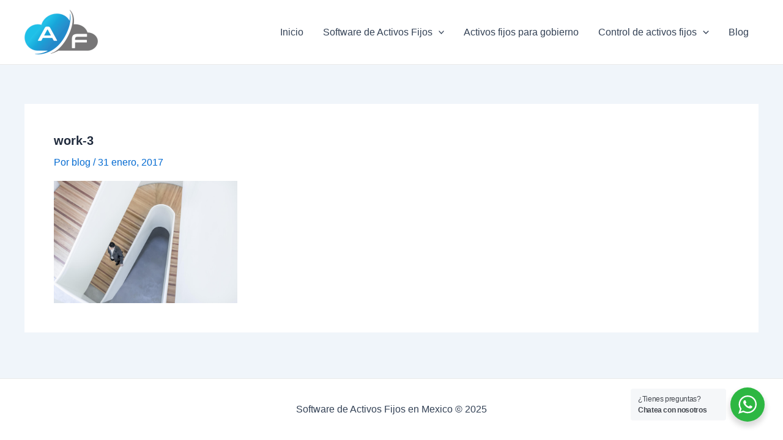

--- FILE ---
content_type: text/css
request_url: https://software-activos.com.mx/wp-content/themes/theme-saf/style.css?ver=1.0.35
body_size: 3259
content:
/**
Theme Name: SAF
Author: Leon Meza
Author URI: https://www.lionzeven.com/
Description: Diseño exclusivo para Software de Activos Fijos
Version: 1.0.0
License: GNU General Public License v2 or later
License URI: http://www.gnu.org/licenses/gpl-2.0.html
Text Domain: saf
Template: astra
*/



/*------------------------------------*\
    COLOR THEME
\*------------------------------------*/
:root{
    --black: #000000;
    --black-01: #1C2933;
    --black-02: #a4b0be;
    --black-03: #57606f;
    --white: #FFFFFF;
    --blue: #48dbfb;
    --blue-dark: #3867d6;
    --txt-dark: #d7e1f7;
    --txt-light: #57606f;
}

/*------------------------------------*\
    GENERALES
\*------------------------------------*/
.hr-short{
    width: 20%!important;
    background-color: var(--blue)!important;
}
.title-center h2, .title-center h3, .title-center h4, .title-center p{
    text-align: center;
}
.title-center h2{
    font-size: 40px;
    line-height: 1.25em;
    padding-top: 40px!important;
    padding-bottom: 40px!important;
}
.title-center-txt h2{
    padding-bottom: 0px!important;
}
.title-center h2 strong{
    clear: both;
    display: block;
}
.title-center p{
    font-size: 18px;
    line-height: 1.5em;
    color: var(--txt-light);
}
.title-center p:last-of-type{
    padding-bottom: 40px!important;
}
.title-center p a{
    font-weight: 700!important;
    text-decoration: none!important;
    color: var(--blue-dark);
}
.title-center h4{
    color: var(--blue-dark);
}
.element-left{ order: 1;}
.element-right{ order: 2;}

.element-left ul li, .element-right ul li{
    padding-bottom: 16px;
}
.element-left ul li:last-of-type, .element-right ul li:last-of-type{
    padding-bottom: 0px;
}
.element-center h2, .element-center h3, .element-center p{
    text-align: center;
}
.element-left h5, .element-right h5{
    padding-top: 24px!important;
}
.element-right h4{
    color: var(--blue-dark);
    font-weight: 700;
}

.page .entry-header{
    display: none!important;
}

/*------------------------------------*\
    ANCHO DE ELEMENTOS
\*------------------------------------*/
.c50{ width: 50%; margin: 0 25%;}
.c60{ width: 60%; margin: 0 20%;}
.c70{ width: 70%; margin: 0 15%; }
.c80{ width: 80%; margin: 0 10%;}
.c90{ width: 90%; margin: 0 5%;}

/*------------------------------------*\
    EXPANSION DE CONTENEDORES
\*------------------------------------*/

.p4{ padding: 4px 0;}
.p8{ padding: 8px 0;}
.p16{ padding: 16px 0;}
.p24{ padding: 24px 0;}
.p32{ padding: 32px 0;}
.p40{ padding: 40px 0;}
.p48{ padding: 48px 0;}
.p56{ padding: 56px 0;}
.p64{ padding: 64px 0;}
.p72{ padding: 72px 0;}
.p80{ padding: 80px 0;}
.p88{ padding: 88px 0;}
.p96{ padding: 96px 0;}
.p104{ padding: 104px 0;}
.p120{ padding: 120px 0;}
.p128{ padding: 128px 0;}

.pb40{ padding-bottom: 40px;}


/*------------------------------------*\
    FLEX
\*------------------------------------*/

.flex{ 
    display: -webkit-box; 
    display: -ms-flexbox; 
    display: -webkit-flex; 
    display: flex;
}
.flex-column{
    -webkit-box-orient: vertical;
    -webkit-box-direction: normal;
    -webkit-flex-direction: column;
        -ms-flex-direction: column;
            flex-direction: column;
}
.flex-row{
    -webkit-box-orient: horizontal;
    -webkit-box-direction: normal;
    -webkit-flex-direction: row;
        -ms-flex-direction: row;
            flex-direction: row;
}
.flex-wrap{ 
    -webkit-flex-flow: wrap;
        -ms-flex-flow: wrap;
            flex-flow: wrap;
}
.flex-between{
    -webkit-box-pack: justify;
        -ms-flex-pack: justify;
    -webkit-justify-content: space-between;
            justify-content: space-between;
}
.flex-around{
    -ms-flex-pack: distribute;
    -webkit-justify-content: space-around;
            justify-content: space-around;
}
.flex-center{ 
    -webkit-box-align: center; 
        -ms-flex-align: center; 
    -webkit-align-items: center; 
            align-items: center;
}
.flex-middle{
    -webkit-box-align: center;
        -ms-flex-align: center;
    -webkit-align-items: center;
            align-items: center;
    -webkit-box-pack: center;
        -ms-flex-pack: center;
    -webkit-justify-content: center;
            justify-content: center;
}
.flex-half{
    -webkit-box-pack: center;
        -ms-flex-pack: center;
    -webkit-justify-content: center;
            justify-content: center;
}
.flex-end{
    -webkit-box-pack: end;
        -ms-flex-pack: end;
    -webkit-justify-content: flex-end;
            justify-content: flex-end;
}
.flex-start{
    -webkit-box-pack: start;
    -ms-flex-pack: start;
    justify-content: flex-start;
}
.flex-bottom{ 
    -webkit-align-items: flex-end;
           -webkit-box-align: end;
              -ms-flex-align: end;
            align-items: flex-end;
}
.home .ast-primary-header-bar{
    position: absolute;
    top: 0;
    left: 0;
    width: 100%;
    background-color: rgba(255, 255, 255, 0)!important;
    border-bottom: 1px solid rgba(255, 255, 255, 0.3)!important;
    -webkit-backdrop-filter: blur(8px);
            backdrop-filter: blur(8px);
    z-index: 99999;
}
.home .ast-primary-header-bar.ast-sticky-active{
    background-color: rgba(255, 255, 255, 0.98)!important;
}
.home .menu-link{
    font-size: 15px;
    font-weight: 700;
    text-transform: uppercase;
    color: var(--white)!important;
}
.home .current-menu-item .menu-link, .home .menu-link:hover{
    color: var(--blue)!important;
}
.home .ast-primary-header-bar.ast-sticky-active .menu-link{
    color: var(--black-03)!important;
}
.home .ast-primary-header-bar.ast-sticky-active .current-menu-item .menu-link, .home .menu-link:hover{
    color: var(--blue-dark)!important;
}
.main-header-menu .sub-menu{
    background: var(--blue-dark)!important;
}
.main-header-menu .sub-menu .menu-link{
    padding: 8px 16px!important;
    color: var(--white)!important;
}
.home .ast-primary-header-bar.ast-sticky-active .sub-menu .menu-link{
    color: var(--white)!important;
}
.main-header-menu .sub-menu .menu-link:hover,
.home .ast-primary-header-bar.ast-sticky-active .sub-menu .menu-link:hover{
    color: var(--blue)!important;
}
.img-w70 img{
    width: 70%!important;
    margin: 0 15%!important;
}
.img-w90 img{
    width: 90%!important;
}
.img-w90 img{
    margin-right: 10%!important;
}
.img-w90-inv img{
    margin-left: 10%!important;
}



/*------------------------------------*\
    HERO
\*------------------------------------*/
.hero-box{
    width: 100%;
    background: url(img/hero/hero_grid_01.jpg) top center no-repeat;
    background-attachment: fixed;
    background-size: cover;
}
.hero-top{
    width: 48%!important;
    margin: 0 26%;
    padding-top: 120px;
    padding-bottom: 160px;
}
.hero-top h2{
    font-size: 24px;
    font-weight: 300;
    letter-spacing: 1px;
    line-height: 1.25em;
    text-align: center;
    color: #48dbfb;
    color: var(--blue);
}
.hero-top h3{
    width: 70%;
    font-size: 40px;
    font-weight: 700;
    line-height: 42px;
    text-align: center;
    height: 84px;
    margin-top: 16px;
    margin-left: 15%;
    margin-right: 15%;
    color: var(--white);
}
.hero-top a{
    font-size: 18px;
    letter-spacing: 1px;
    line-height: 60px;
    text-decoration: none;
    margin-top: 40px;
    padding: 0 24px;
    border-radius: 30px;
    color: #2A2A2A;
    color: var(--white);
    background-color: var(--blue-dark);
}

/*------------------------------------*\
    FORM SINGLE PAGE
\*------------------------------------*/
.form-single-page{
    padding-top: 32px;
}
.form-single-page p{
    margin: 0!important;
    padding: 0!important;
}
.form-single-page label{
    font-size: 18px!important;
    color: var(--blue);
}
.element-input input, .element-input select, .element-top textarea{
    border-radius: 16px;
    margin-top: 8px;
    margin-bottom: 16px;
}
.element-input input{
    width: 100%!important;
}
.element-input p{
    text-align: center;
}
.element-top-full .element-input{
    width: 100%!important;
}
.element-top .element-input{
    width: 48%;
}
.element-top textarea{
    height: 80px;
    resize: none;
}
.btn-form p input{
    position: relative;
    left: 50%;
    font-size: 16px;
    font-weight: 700;
    line-height: 16px;
    letter-spacing: 2px;
    text-transform: uppercase;
    text-align: center;
    border-radius: 16px;
    margin-top: 16px;
    color: var(--white)!important;
    -webkit-transform: translate(-50%, 0);
        -ms-transform: translate(-50%, 0);
            transform: translate(-50%, 0);
    background: linear-gradient(180deg, #f53b57, #ef5777)!important;
}


/*------------------------------------*\
    BRANDS
\*------------------------------------*/
.brands{
    width: 100%!important;
}
.single-brand{
    border-left: 1px solid #dfe4ea;
    border-bottom: 1px solid #dfe4ea;
}
.single-brand img{
    opacity: 0.3;
    transition-duration: 0.3s;
}
.single-brand:hover img{
    opacity: 1;
    cursor: pointer;
}
.single-brand{
    padding-top: 3.2rem;
    padding-bottom: 3.2rem;
}
.single-brand img{
    max-width: 70%!important;
    margin: 0 15%!important;
}

/*------------------------------------*\
    ABOUT BASE
\*------------------------------------*/
.section-about{
    padding: 80px 0;
    background-color: var(--blue-dark)
}
.section-about h2, .section-about p{
    text-align: center;
}
.section-about h2{
    font-size: 32px;
    line-height: 1.25em;
    padding-bottom: 16px;
    color: var(--white);
}
.section-about p{
    font-size: 18px!important;
    font-weight: 300;
    letter-spacing: 1px;
    line-height: 1.75em!important;
    color: var(--txt-dark);
    margin-bottom: 16px!important;
}
.section-about p strong, .section-about p a{
    color: var(--white);
}
.section-about p a:hover{
    color: var(--blue);
}
.section-about ul{
    width: 80%;
    margin-top: 40px;
    margin-right: 10%;
    margin-left: 10%;
}
.section-about ul li{
    font-size: 18px!important;
    font-weight: 300;
    letter-spacing: 1px;
    line-height: 1.75em!important;
    color: var(--txt-dark);
    margin-bottom: 16px!important;
}
.section-about ul li:last-of-type{
    margin-bottom: 0px!important;
}
.section-about ul li strong{
    clear: both;
    display: block;
    font-weight: 700;
    color: var(--white);
}
.btn-element a{
    font-size: 18px!important;
    font-weight: 700;
    line-height: 20px!important;
    letter-spacing: 2px!important;
    text-transform: uppercase;
    text-decoration: none!important;
    margin-top: 16px;
    color: var(--white)!important;
    background: linear-gradient(180deg, #f53b57, #ef5777)!important;
    border: none!important;
}

/*------------------------------------*\
    APPLICATIONS
\*------------------------------------*/
.bg-gray{
    background-color: rgba(223, 228, 234, 0.4);
}
.application-box{
    display: flex!important;
    flex-direction: row!important;
    align-items: stretch!important;
    justify-content: space-between!important;
    padding-bottom: 80px;
}
.application-box .vc_col-sm-4{
    width: 30%!important;
}
.application-box .vc_col-sm-8{
    width: 65%!important;
}
.card-application{
/*    min-height: 400px!important;*/
    padding: 24px!important;
    border-radius: 12px;
    background-color: var(--white);
}
.card-application h3, .card-application p{ text-align: center;}
.card-application h3{
    padding-top: 32px;
}
.card-application h3 em{
    clear: both;
    display: block;
    font-size: 18px!important;
    font-style: normal!important;
    text-align: center;
    color: var(--blue-dark);
}

/*------------------------------------*\
    FAQ
\*------------------------------------*/
.faq-box{
    padding: 80px 0;
}
.faq-box .vc_toggle{
    margin-bottom: 16px!important;
}
.faq-left{ order: 1;}
.faq-right{ order: 2;}

/*------------------------------------*\
    SERVICES BANNER
\*------------------------------------*/
.services{
    padding: 80px 0;
}
.services-title-left h3{
    font-size: 24px;
    line-height: 1.5em;
}
.services-title-left h3 strong{
    clear: both;
    display: block;
    font-size: 40px;
    line-height: 1.25em;
}
.services-title-right .vc_btn3{
    text-decoration: none!important;
}
.services-title-right .btn-left{
    margin-right: 16px;
}

/*------------------------------------*\
    ABOUT
\*------------------------------------*/
.about-box{
    padding: 80px 0;
    background-color: var(--blue-dark);
}
.about-left .wpb_wrapper{
    width: 94%;
}
.about-left .wpb_wrapper .wpb_wrapper{
    width: 100%;
}
.about-left h2{
    font-size: 32px;
    line-height: 1.25em;
    padding-bottom: 16px;
    color: var(--white);
}
.about-left h2 strong{
    clear: both;
    display: block;
    font-size: 24px;
    font-weight: 400;
    color: var(--blue);
}
.about-left p{
    font-size: 16px;
    font-weight: 300;
    letter-spacing: 1px;
    line-height: 1.75em;
    color: var(--txt-dark);
    margin-bottom: 16px!important;
}
.about-left p strong{
    font-weight: 700;
    color: var(--white);
}
.about-left a{
    font-size: 18px!important;
    text-decoration: none!important;
    margin-top: 32px;
}
.about-right img{
    display: block;
    width: 100%;
}


.owl-dot.active span{
    background-color: var(--blue-dark)!important;
}
.owl-dot span{
    background-color: var(--black-02)!important;
}

/*------------------------------------*\
    VIDEO
\*------------------------------------*/
.video-box{
    position: relative;
    min-height: 480px;
    background: url(img/video/bg_video_01.jpg) top center no-repeat;
    background-size: cover;
}
.play-btn{
    position: absolute;
    top: 50%;
    left: 50%;
    transform: translate(-50%, -50%);
}
.play-btn i{
    font-size: 80px;
    color: var(--white);
}

/*------------------------------------*\
    VENTAJAS
\*------------------------------------*/
.advantages-box{
    padding: 80px 0;
/*    background-image: linear-gradient(to bottom, rgba(255,255,255,1), rgba(227, 237, 253, 1)!important);*/
    background-color: rgba(223, 228, 234, 0.4);
}
.advantages-top{
    display: flex!important;
    align-items: stretch!important;
    margin-bottom: 40px;
}
.advantages-left, .advantages-right{
    width: 48%;
}
.advantages-right{
    margin-left: 4%!important;
}
.advantages-left, .advantages-right, .advantages-bottom{
    padding-top: 48px;
    padding-left: 64px;
    padding-right: 64px;
    border-radius: 30px;
    background-color: var(--white);
}
.advantages-left img, .advantages-right img{
    display: block;
    width: 100%;
    margin-top: 32px!important;
}
.services-bottom{
    margin-top: 48px;
}
.services-bottom .info-card-services{
    width: 50%;
}
.services-bottom .flex-center{
      -webkit-box-align: center!important;
    -webkit-align-items: center!important;
         -ms-flex-align: center!important;
            align-items: center!important;
}
.advantages-left h3, .advantages-right h3, .advantages-bottom h3{
    width: 80%;
    font-size: 32px;
    text-align: left;
    color: #1A1A1A;
    padding-bottom: 32px;
}
.info-card-services p{
    font-size: 16px;
    line-height: 1.5em;
    color: #57606f;
}
.info-card-services a{
    position: relative;
    left: 50%;
    display: inline-flex;
    text-decoration: none;
    margin-top: 16px;
    margin-bottom: 32px;
    padding: 16px 32px;
    border-radius: 32px;
    transform: translate(-50%, 0);
    color: var(--white);
    background-color: var(--blue-dark);
}
.img-services-home img{
    display: block;
    width: 100%;
    max-width: 500px;
    margin: 0 auto;
}
.img-p{
    padding-bottom: 40px;
}
.single-advantage h3 strong{
    clear: both;
    display: block;
}
.single-advantage ul{
    padding-top: 16px;
}
.single-advantage li{
    font-weight: 700;
    padding-bottom: 8px!important;
    color: var(--blue-dark);
}
.single-advantage li:last-of-type{
    padding-bottom: 0px;
}

/*------------------------------------*\
    RESPONSIVE
\*------------------------------------*/

/*-------------------------------------------------
1. Media Queries to Fix Responsive Layouts
	1.1 Resolution (For Large Seized Desktops 1600x900)
	1.2 Resolution (For Medium Seized Desktops 1440x900)
	1.3 Resolution (For Small Seized Desktops 1280x800)
	1.4 Resolution (For Large Tablets 1024x800)
	1.5 Resolution (For Small Tablets 768x800)
	1.6 Resolution (For Mobile Phones 320x786)

-------------------------------------------*/
/*-------------------------------------------------
===================================================
	1. Media Queries to Fix Responsive Layouts
===================================================
-------------------------------------------------*/


/*-------------------------------------------------
	1.6 Resolution (For Mobile Phones 320x786)
-------------------------------------------------*/
@media (min-width: 0px) and (max-width: 786px) {
    .p80{
        padding: 40px 0!important;
    }
    .title-center h2{
        font-size: 32px!important;
        line-height: 1.25em;
        padding-bottom: 24px!important;
    }
    .img-w90 img, .img-w90-inv img{
        width: 90%!important;
        margin-left: 5%!important;
        margin-right: 5%!important;
    }
    .img-w90-inv img{
        margin-top: 24px!important;
    }
    .hero-box{
        width: 100%;
        background: url(img/hero/hero_grid_mobile_04.jpg) top center no-repeat;
        background-attachment: inherit;
        background-size: cover;
    }
    .hero-top{
        width: 78%!important;
        margin: 0 11%!important;
        padding-top: 120px!important;
        padding-bottom: 160px!important;
    }
    .hero-top h2{
        font-size: 20px;
    }
    .hero-top h3{
        width: 100%;
        font-size: 24px;
        font-weight: 700;
        line-height: 26px;
        height: 48px;
        margin-left: 0%;
        margin-right: 0%;
        color: var(--white);
    }
    .form-single-page .wpcf7-submit{
        width: 100%!important;
        font-size: 14px!important;
        text-align: center;
    }
    .element-top.flex-row{
        -webkit-box-orient: vertical;
        -webkit-box-direction: normal;
        -webkit-flex-direction: column;
            -ms-flex-direction: column;
                flex-direction: column;
    }
    .element-top .element-input{
        width: 100%;
    }
    .services-title-left h3{
        text-align: center;
        padding-bottom: 32px;
    }
    .services-title-left h3 strong{
        font-size: 32px;
    }
    .services-title-right .vc_btn3-inline{
        display: block!important;
    }
    .services-title-right .vc_btn3-inline a{
        width: 100%!important;
    }
    .btn-left{
        margin-bottom: 16px!important;
        margin-right: 0!important;
    }
    .about-left h2, .about-left{
        text-align: center;
    }
    .about-left h2{ font-size: 26px;}
    .about-left h2 strong{
        font-size: 18px;
    }
    .about-left .vc_btn3{
        width: 100%!important;
    }
    .about-right img{
        margin-top: 24px;
    }
    .section-about p{
        font-size: 16px!important;
    }
    .application-box{
        flex-direction: column!important;
        align-items: stretch!important;
        justify-content: space-between!important;
        padding-bottom: 0px!important;
    }
    .application-box .vc_col-sm-4,
    .application-box .vc_col-sm-8{
        width: 98%!important;
    }
    .card-application{
        margin-bottom: 16px;
    }
    .application-box.pbm40{
        padding-bottom: 40px!important;
    }
    .element-left{ 
        order: 2!important;
        margin-top: 24px;
    }
    .element-right{ order: 1!important;}
    .element-left h5, .element-right h5{
        text-align: center;
    }
    .single-advantage h3, .single-advantage p{
        text-align: center;
    }
    .hr-short{
        position: relative;
        left: 50%;
        transform: translate(-50%,0);
    }
    .faq-box{
        padding: 24px 0;
    }

}